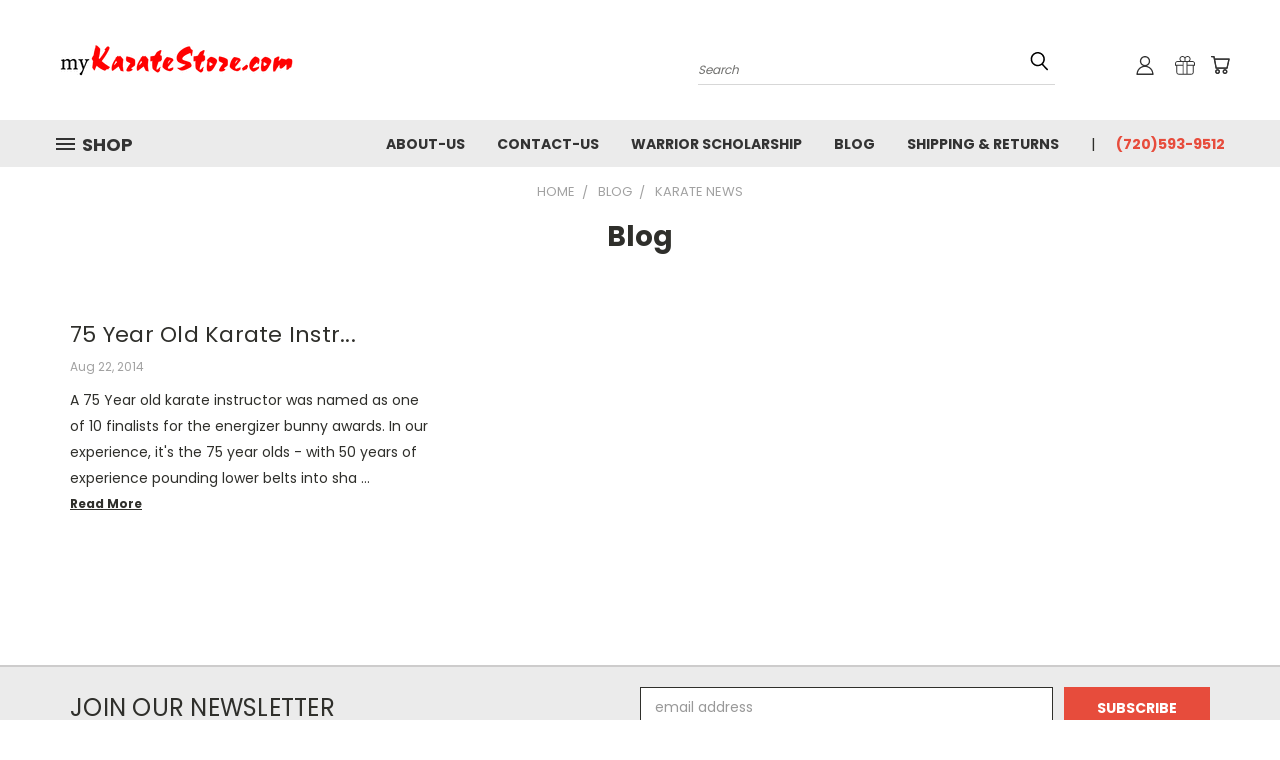

--- FILE ---
content_type: text/html; charset=UTF-8
request_url: https://app.contentmarkuprobot.com/schema.json?url=https://www.mykaratestore.com/blog/tag/karate+news&key=pk-SbGULtOuHSBykXiUwAcOyGFPJqefmOZEWAn
body_size: -66
content:
{"error":"Domain Pattern Not Allowed"}